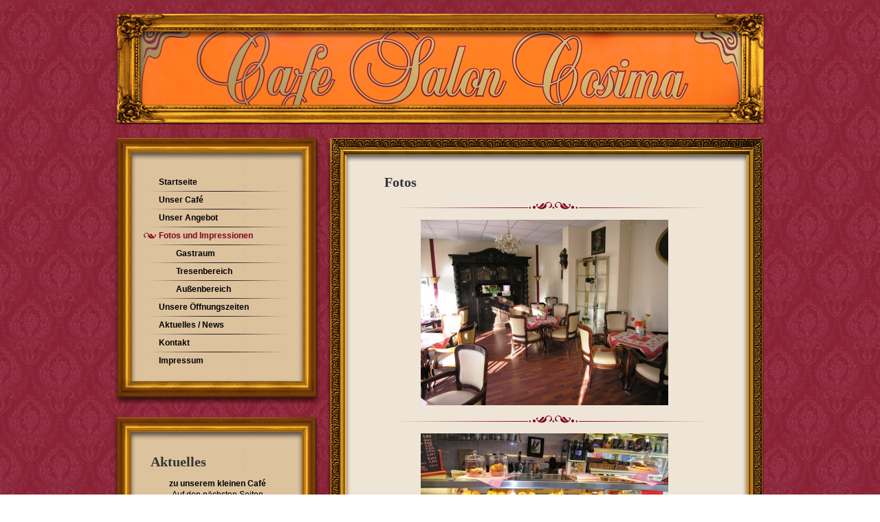

--- FILE ---
content_type: text/css
request_url: https://www.cafecosima.de/s/style/layout.css?1707252905
body_size: 1454
content:

body 
{
	margin: 0;
	padding: 0;
	background: #ffffff url(https://www.cafecosima.de/s/img/body_bg.gif);
}



.diyw div#container {
	margin: 0 auto;
	width: 940px;
}


.diyw div#header {
	position: relative;
	padding-bottom: 0px;
	background: none;
	zoom: 1;
	height: 200px;
	margin: 0 auto;
	width: 940px;
}

.diyw div#header_wrapper {
	padding-top: 46px;
	position: relative;
}

.diyw div#emotion-header {
	position: relative;
	width: 875px;
	height: 107px;
	margin-left: 33px;
}

.diyw #emotion-header-img {
	z-index: 0;
	position: relative;
}

.diyw div#emotion-header strong#emotion-header-title {
	position: absolute;
	top: 0;
	left: 0;
	z-index: 1000;
}

.diyw div#emotion-header strong#emotion-header-title {
	position: absolute;
	top: 10px;
	left: 40px;
	z-index: 1000;
}


.diyw div#header_wrapper #header_overlay {
	width: 960px;
	height: 193px;
	position: absolute;
	left: 0;
	top: 0;
	margin: 0 -6px;
	*z-index: 500;
}

.diyw div#header_wrapper #header_overlay div {
	position: absolute;
	background-repeat: no-repeat;
	z-index: 100;
}

.diyw div#header_overlay_top {
	background: url(https://www.cafecosima.de/s/img/header_overlay_top.png) no-repeat -1px top transparent;
	width: 960px;
	height: 36px;
	position: absolute;
	top: 19px;
	left: 0px;
	z-index: 4;
}

.diyw #header_overlay_left {
	background: url("https://www.cafecosima.de/s/img/header_overlay_left.png") no-repeat scroll left top transparent;
	height: 97px;
	left: 0;
	position: absolute;
	top: 55px;
	width: 51px;
	z-index: 4;
}

.diyw #header_overlay_right {
	background: url(https://www.cafecosima.de/s/img/header_overlay_right.png) no-repeat top left;
	width: 41px;
	height: 99px;
	position: absolute;
	top: 55px;
	right: 12px;
	z-index: 4;
}

.diyw #header_overlay_bottom {
	background: url(https://www.cafecosima.de/s/img/header_overlay_bottom.png) no-repeat top left;
	width: 960px;
	height: 29px;
	position: absolute;
	bottom: 12px;
	left: -1px;
	z-index: 4;
}


.diyw div#wrapper {
}

.diyw div#content {
	background: url(https://www.cafecosima.de/s/img/bg_content_top.png) no-repeat top left;
	width: 636px;
	float: right;
	position: relative;
	padding: 36px 0 50px;
}

.diyw div#content div.gutter {
	padding: 10px 80px 40px;
	background: url(https://www.cafecosima.de/s/img/content_bg.png) repeat-y 0 0;
	zoom: 1;
}

.diyw div#content div.gutter div div.hr {
	height: 11px;
	background: url(https://www.cafecosima.de/s/img/trennlinie.png) no-repeat 0 bottom transparent;
	border: none!important;
}

.diyw div#content div.gutter #footer {
	position: relative;
}

.diyw div#content div.gutter #contentfooter {
	padding: 10px 0;
}

.diyw div#content div.frame_btm_l {
	background: url("https://www.cafecosima.de/s/img/frame_bottom_l.png") no-repeat scroll -1px bottom transparent;
	height: 61px;
}


.diyw div#sidebar {
	width: 305px;
	float: left;
	padding: 0 0 40px 0;
	margin: 0 -6px;
}


.diyw #navigation {
	background: url("https://www.cafecosima.de/s/img/bg_sidebar_top.png") no-repeat scroll 0 top transparent;
	margin: 0 0 20px;
	padding: 35px 0 0;
	position: relative;
	*z-index: 500;
}

.diyw div#navigation div.gutter {
	background: url(https://www.cafecosima.de/s/img/sidebar_bg.png) repeat-y 0px 10px transparent;
	padding: 7px 32px 10px;
}

.diyw div#navigation div.frame_btm_s {
	background: url("https://www.cafecosima.de/s/img/frame_bottom_s.png") no-repeat scroll 0px bottom transparent;
	height: 40px;
}

.diyw ul#mainNav1 {
	margin: 0;
	padding: 10px 0 0;
	list-style: none;
	
	word-wrap: break-word;
}

.diyw ul#mainNav1 li {
	width: 239px;
}

.diyw ul#mainNav1 a {
	color: #000;
}

.diyw ul#mainNav1 span:hover, .diyw ul#mainNav1 span:active, .diyw ul#mainNav1 span:focus {
	border-bottom: 1px solid #000;
}

.diyw ul#mainNav1 .current span:hover, .diyw ul#mainNav1 .current span:active, .diyw ul#mainNav1 .current span:focus {
	border-bottom: 1px solid #7f0326;
}

.diyw ul#mainNav1 li:first-child {
	background: none;
}

.diyw ul#mainNav1 li {
	background: url(https://www.cafecosima.de/s/img/menu_border.png) no-repeat center top transparent;
}

.diyw ul#mainNav1 li a {
	display: block;
	
	padding: 5px 35px;
	
}

.diyw ul#mainNav1 li a.current {
	background: url(https://www.cafecosima.de/s/img/menu_icon.png) no-repeat 13px 50%;
}

.diyw ul#mainNav1 li a.parent {
	background: url(https://www.cafecosima.de/s/img/menu_icon.png) no-repeat 13px 50%;
}

.diyw ul#mainNav2 li a.parent {
	background: url(https://www.cafecosima.de/s/img/menu_icon.png) no-repeat 37px 50%;
}

.diyw ul#mainNav2 {
	margin: 0;
	padding: 0;
	list-style: none;
}

.diyw ul#mainNav2 li a {
	padding: 5px 10px 5px 60px;
	color: #000;
}

.diyw ul#mainNav2 li a.current {
	background: url(https://www.cafecosima.de/s/img/menu_icon.png) no-repeat 37px 50%;
}

.diyw ul#mainNav3 {
	margin: 0;
	padding: 0;
	list-style: none;
}

.diyw ul#mainNav3 li a {
	padding: 5px 10px 5px 75px;
}

.diyw ul#mainNav3 li a.current {
	background: url(https://www.cafecosima.de/s/img/menu_icon.png) no-repeat 52px 50%;
	color: #7f0326;
}

.diyw div#sidebar_content {
	margin: 0 0 20px;
	padding: 0;
	position: relative;
}

.diyw div#sidebar_content div.gutter {
	margin: 0 0 0px;
	background: url(https://www.cafecosima.de/s/img/sidebar_bg.png) repeat-y -1px 100%;
	padding: 10px 50px;
	position: relative;
}

.diyw div#sidebar_content div.frame_top_s {
	background: url("https://www.cafecosima.de/s/img/frame_top_s.png") no-repeat scroll -1px top transparent;
	height: 35px;
}

.diyw div#sidebar_content div.frame_btm_s {
	background: url("https://www.cafecosima.de/s/img/frame_bottom_s.png") no-repeat scroll -1px bottom transparent;
	height: 40px;
}


.diyw img, .diyw a img {
	border: 0;
}

.diyw img {
	display: block;
}


.diyw .c {
	clear: both;
}



body .diyw
{
	color: #666;
	font-family: Tahoma, Arial, sans-serif;
	font-size: 11px;
}
.diyw p,.diyw td {
	color: #666;
	font-family: Tahoma, Arial, sans-serif;
	font-size: 11px;
}

.diyw h1, .diyw h2, .diyw h3, .diyw h4, .diyw h5 {
	color: #000;
	font-family: Tahoma, Arial, sans-serif;
	margin-top: 0;
}

.diyw a, .diyw a:active, .diyw a:hover,.diyw a:link, .diyw a:visited {
	color: #000;
	text-decoration: underline;
	font-weight: normal;
	font-family: Tahoma, Arial, sans-serif;
}

.diyw ul#mainNav1 li a {
	font-weight: 600;
	text-decoration: none;
	text-align: left;
}

.diyw ul#mainNav1 li a.current {
	color: #7f0326;
}

.diyw ul#mainNav1 li a.parent {
	color: #7f0326;
}

.diyw ul#mainNav2 li a.parent {
	color: #7f0326;
}
